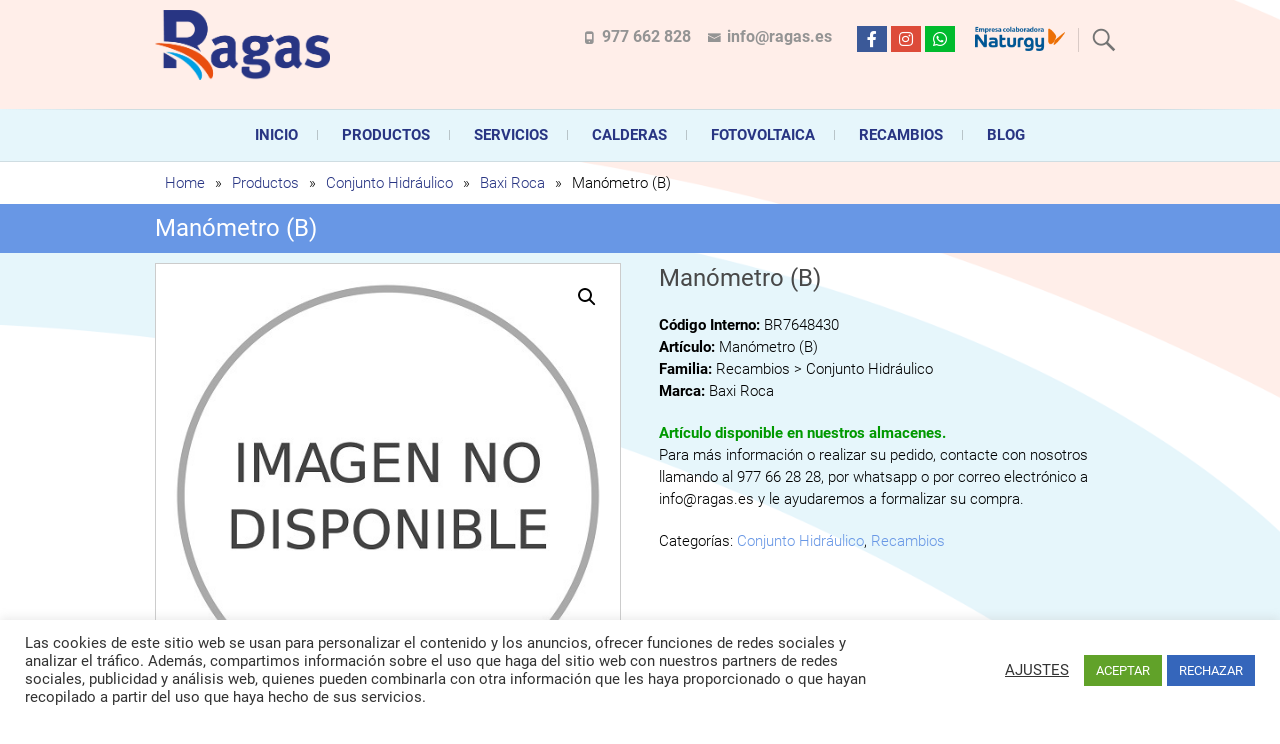

--- FILE ---
content_type: text/html; charset=utf-8
request_url: https://www.google.com/maps/d/embed?mid=1iDhSmT2o7PM3LixrPP7VR_copniXEvF-&hl=es&ehbc=2E312F&ll=41.16993342571928%2C1.487075349999989&z=9
body_size: 4577
content:
<!DOCTYPE html><html itemscope itemtype="http://schema.org/WebSite"><head><script nonce="AA5F3Y1H_g08FklLFsM9GA">window['ppConfig'] = {productName: '06194a8f37177242d55a18e38c5a91c6', deleteIsEnforced:  false , sealIsEnforced:  false , heartbeatRate:  0.5 , periodicReportingRateMillis:  60000.0 , disableAllReporting:  false };(function(){'use strict';function k(a){var b=0;return function(){return b<a.length?{done:!1,value:a[b++]}:{done:!0}}}function l(a){var b=typeof Symbol!="undefined"&&Symbol.iterator&&a[Symbol.iterator];if(b)return b.call(a);if(typeof a.length=="number")return{next:k(a)};throw Error(String(a)+" is not an iterable or ArrayLike");}var m=typeof Object.defineProperties=="function"?Object.defineProperty:function(a,b,c){if(a==Array.prototype||a==Object.prototype)return a;a[b]=c.value;return a};
function n(a){a=["object"==typeof globalThis&&globalThis,a,"object"==typeof window&&window,"object"==typeof self&&self,"object"==typeof global&&global];for(var b=0;b<a.length;++b){var c=a[b];if(c&&c.Math==Math)return c}throw Error("Cannot find global object");}var p=n(this);function q(a,b){if(b)a:{var c=p;a=a.split(".");for(var d=0;d<a.length-1;d++){var e=a[d];if(!(e in c))break a;c=c[e]}a=a[a.length-1];d=c[a];b=b(d);b!=d&&b!=null&&m(c,a,{configurable:!0,writable:!0,value:b})}}
q("Object.is",function(a){return a?a:function(b,c){return b===c?b!==0||1/b===1/c:b!==b&&c!==c}});q("Array.prototype.includes",function(a){return a?a:function(b,c){var d=this;d instanceof String&&(d=String(d));var e=d.length;c=c||0;for(c<0&&(c=Math.max(c+e,0));c<e;c++){var f=d[c];if(f===b||Object.is(f,b))return!0}return!1}});
q("String.prototype.includes",function(a){return a?a:function(b,c){if(this==null)throw new TypeError("The 'this' value for String.prototype.includes must not be null or undefined");if(b instanceof RegExp)throw new TypeError("First argument to String.prototype.includes must not be a regular expression");return this.indexOf(b,c||0)!==-1}});function r(a,b,c){a("https://csp.withgoogle.com/csp/proto/"+encodeURIComponent(b),JSON.stringify(c))}function t(){var a;if((a=window.ppConfig)==null?0:a.disableAllReporting)return function(){};var b,c,d,e;return(e=(b=window)==null?void 0:(c=b.navigator)==null?void 0:(d=c.sendBeacon)==null?void 0:d.bind(navigator))!=null?e:u}function u(a,b){var c=new XMLHttpRequest;c.open("POST",a);c.send(b)}
function v(){var a=(w=Object.prototype)==null?void 0:w.__lookupGetter__("__proto__"),b=x,c=y;return function(){var d=a.call(this),e,f,g,h;r(c,b,{type:"ACCESS_GET",origin:(f=window.location.origin)!=null?f:"unknown",report:{className:(g=d==null?void 0:(e=d.constructor)==null?void 0:e.name)!=null?g:"unknown",stackTrace:(h=Error().stack)!=null?h:"unknown"}});return d}}
function z(){var a=(A=Object.prototype)==null?void 0:A.__lookupSetter__("__proto__"),b=x,c=y;return function(d){d=a.call(this,d);var e,f,g,h;r(c,b,{type:"ACCESS_SET",origin:(f=window.location.origin)!=null?f:"unknown",report:{className:(g=d==null?void 0:(e=d.constructor)==null?void 0:e.name)!=null?g:"unknown",stackTrace:(h=Error().stack)!=null?h:"unknown"}});return d}}function B(a,b){C(a.productName,b);setInterval(function(){C(a.productName,b)},a.periodicReportingRateMillis)}
var D="constructor __defineGetter__ __defineSetter__ hasOwnProperty __lookupGetter__ __lookupSetter__ isPrototypeOf propertyIsEnumerable toString valueOf __proto__ toLocaleString x_ngfn_x".split(" "),E=D.concat,F=navigator.userAgent.match(/Firefox\/([0-9]+)\./),G=(!F||F.length<2?0:Number(F[1])<75)?["toSource"]:[],H;if(G instanceof Array)H=G;else{for(var I=l(G),J,K=[];!(J=I.next()).done;)K.push(J.value);H=K}var L=E.call(D,H),M=[];
function C(a,b){for(var c=[],d=l(Object.getOwnPropertyNames(Object.prototype)),e=d.next();!e.done;e=d.next())e=e.value,L.includes(e)||M.includes(e)||c.push(e);e=Object.prototype;d=[];for(var f=0;f<c.length;f++){var g=c[f];d[f]={name:g,descriptor:Object.getOwnPropertyDescriptor(Object.prototype,g),type:typeof e[g]}}if(d.length!==0){c=l(d);for(e=c.next();!e.done;e=c.next())M.push(e.value.name);var h;r(b,a,{type:"SEAL",origin:(h=window.location.origin)!=null?h:"unknown",report:{blockers:d}})}};var N=Math.random(),O=t(),P=window.ppConfig;P&&(P.disableAllReporting||P.deleteIsEnforced&&P.sealIsEnforced||N<P.heartbeatRate&&r(O,P.productName,{origin:window.location.origin,type:"HEARTBEAT"}));var y=t(),Q=window.ppConfig;if(Q)if(Q.deleteIsEnforced)delete Object.prototype.__proto__;else if(!Q.disableAllReporting){var x=Q.productName;try{var w,A;Object.defineProperty(Object.prototype,"__proto__",{enumerable:!1,get:v(),set:z()})}catch(a){}}
(function(){var a=t(),b=window.ppConfig;b&&(b.sealIsEnforced?Object.seal(Object.prototype):b.disableAllReporting||(document.readyState!=="loading"?B(b,a):document.addEventListener("DOMContentLoaded",function(){B(b,a)})))})();}).call(this);
</script><title itemprop="name">Oficinas Ragas - Google My Maps</title><meta name="robots" content="noindex,nofollow"/><meta http-equiv="X-UA-Compatible" content="IE=edge,chrome=1"><meta name="viewport" content="initial-scale=1.0,minimum-scale=1.0,maximum-scale=1.0,user-scalable=0,width=device-width"/><meta name="description" itemprop="description" content="Oficinas Ragas"/><meta itemprop="url" content="https://www.google.com/maps/d/viewer?mid=1iDhSmT2o7PM3LixrPP7VR_copniXEvF-&amp;hl=es"/><meta itemprop="image" content="https://www.google.com/maps/d/thumbnail?mid=1iDhSmT2o7PM3LixrPP7VR_copniXEvF-&amp;hl=es"/><meta property="og:type" content="website"/><meta property="og:title" content="Oficinas Ragas - Google My Maps"/><meta property="og:description" content="Oficinas Ragas"/><meta property="og:url" content="https://www.google.com/maps/d/viewer?mid=1iDhSmT2o7PM3LixrPP7VR_copniXEvF-&amp;hl=es"/><meta property="og:image" content="https://www.google.com/maps/d/thumbnail?mid=1iDhSmT2o7PM3LixrPP7VR_copniXEvF-&amp;hl=es"/><meta property="og:site_name" content="Google My Maps"/><meta name="twitter:card" content="summary_large_image"/><meta name="twitter:title" content="Oficinas Ragas - Google My Maps"/><meta name="twitter:description" content="Oficinas Ragas"/><meta name="twitter:image:src" content="https://www.google.com/maps/d/thumbnail?mid=1iDhSmT2o7PM3LixrPP7VR_copniXEvF-&amp;hl=es"/><link rel="stylesheet" id="gmeviewer-styles" href="https://www.gstatic.com/mapspro/_/ss/k=mapspro.gmeviewer.ZPef100W6CI.L.W.O/am=AAAE/d=0/rs=ABjfnFU-qGe8BTkBR_LzMLwzNczeEtSkkw" nonce="8akA8HTWBs27QCbrSHr67g"><link rel="stylesheet" href="https://fonts.googleapis.com/css?family=Roboto:300,400,500,700" nonce="8akA8HTWBs27QCbrSHr67g"><link rel="shortcut icon" href="//www.gstatic.com/mapspro/images/favicon-001.ico"><link rel="canonical" href="https://www.google.com/mymaps/viewer?mid=1iDhSmT2o7PM3LixrPP7VR_copniXEvF-&amp;hl=es"></head><body jscontroller="O1VPAb" jsaction="click:cOuCgd;"><div class="c4YZDc HzV7m-b7CEbf SfQLQb-QClCJf-giiMnc SfQLQb-dIxMhd-bN97Pc-b3rLgd"><div class="jQhVs-haAclf"><div class="jQhVs-uMX1Ee-My5Dr-purZT-uDEFge"><div class="jQhVs-uMX1Ee-My5Dr-purZT-uDEFge-bN97Pc"><div class="jQhVs-uMX1Ee-My5Dr-purZT-uDEFge-Bz112c"></div><div class="jQhVs-uMX1Ee-My5Dr-purZT-uDEFge-fmcmS-haAclf"><div class="jQhVs-uMX1Ee-My5Dr-purZT-uDEFge-fmcmS">Abre la aplicación en pantalla completa para ver más</div></div></div></div></div><div class="i4ewOd-haAclf"><div class="i4ewOd-UzWXSb" id="map-canvas"></div></div><div class="X3SwIb-haAclf NBDE7b-oxvKad"><div class="X3SwIb-i8xkGf"></div></div><div class="Te60Vd-ZMv3u dIxMhd-bN97Pc-b3rLgd"><div class="dIxMhd-bN97Pc-Tswv1b-Bz112c"></div><div class="dIxMhd-bN97Pc-b3rLgd-fmcmS">Este mapa lo ha creado un usuario. <a href="//support.google.com/mymaps/answer/3024454?hl=en&amp;amp;ref_topic=3188329" target="_blank">Consulta cómo crear uno</a>.</div><div class="dIxMhd-bN97Pc-b3rLgd-TvD9Pc" title="Cerrar"></div></div><script nonce="AA5F3Y1H_g08FklLFsM9GA">
  function _DumpException(e) {
    if (window.console) {
      window.console.error(e.stack);
    }
  }
  var _pageData = "[[1,null,null,null,null,null,null,null,null,null,\"at\",\"\",\"\",1769593686069,\"\",\"es\",false,[],\"https://www.google.com/maps/d/viewer?mid\\u003d1iDhSmT2o7PM3LixrPP7VR_copniXEvF-\\u0026hl\\u003des\",\"https://www.google.com/maps/d/embed?mid\\u003d1iDhSmT2o7PM3LixrPP7VR_copniXEvF-\\u0026hl\\u003des\\u0026ehbc\\u003d2E312F\",\"https://www.google.com/maps/d/edit?mid\\u003d1iDhSmT2o7PM3LixrPP7VR_copniXEvF-\\u0026hl\\u003des\",\"https://www.google.com/maps/d/thumbnail?mid\\u003d1iDhSmT2o7PM3LixrPP7VR_copniXEvF-\\u0026hl\\u003des\",null,null,true,\"https://www.google.com/maps/d/print?mid\\u003d1iDhSmT2o7PM3LixrPP7VR_copniXEvF-\\u0026hl\\u003des\",\"https://www.google.com/maps/d/pdf?mid\\u003d1iDhSmT2o7PM3LixrPP7VR_copniXEvF-\\u0026hl\\u003des\",\"https://www.google.com/maps/d/viewer?mid\\u003d1iDhSmT2o7PM3LixrPP7VR_copniXEvF-\\u0026hl\\u003des\",null,false,\"/maps/d\",\"maps/sharing\",\"//www.google.com/intl/es/help/terms_maps.html\",true,\"https://docs.google.com/picker\",null,false,null,[[[\"//www.gstatic.com/mapspro/images/google-my-maps-logo-regular-001.png\",143,25],[\"//www.gstatic.com/mapspro/images/google-my-maps-logo-regular-2x-001.png\",286,50]],[[\"//www.gstatic.com/mapspro/images/google-my-maps-logo-small-001.png\",113,20],[\"//www.gstatic.com/mapspro/images/google-my-maps-logo-small-2x-001.png\",226,40]]],1,\"https://www.gstatic.com/mapspro/_/js/k\\u003dmapspro.gmeviewer.es.w1O2wisLt8o.O/am\\u003dAAAE/d\\u003d0/rs\\u003dABjfnFVC3cdICtzcEYoO3f8TboggzOyM-w/m\\u003dgmeviewer_base\",null,null,true,null,\"US\",null,null,null,null,null,null,true],[\"mf.map\",\"1iDhSmT2o7PM3LixrPP7VR_copniXEvF-\",\"Oficinas Ragas\",null,[1.2471766,41.2248989,1.7269741,41.1149218],[1.2471766,41.2248989,1.7269741,41.1149218],[[null,\"LFpljJB6vlI\",\"Oficinas Ragas Operaciones\",\"\",[[[\"https://mt.googleapis.com/vt/icon/name\\u003dicons/onion/SHARED-mymaps-pin-container-bg_4x.png,icons/onion/SHARED-mymaps-pin-container_4x.png,icons/onion/1899-blank-shape_pin_4x.png\\u0026highlight\\u003dff000000,E65100\\u0026scale\\u003d2.0\"],null,1,1,[[null,[41.2248989,1.7269741]],\"0\",null,\"LFpljJB6vlI\",[41.2248989,1.7269741],[0,-128],\"3ECAEF67EC05F604\"],[[\"Ragas Oficina Vilanova i la Geltrú\\n\"]]],[[\"https://mt.googleapis.com/vt/icon/name\\u003dicons/onion/SHARED-mymaps-pin-container-bg_4x.png,icons/onion/SHARED-mymaps-pin-container_4x.png,icons/onion/1899-blank-shape_pin_4x.png\\u0026highlight\\u003dff000000,01579B\\u0026scale\\u003d2.0\"],null,1,1,[[null,[41.1505219,1.3931098000000002]],\"0\",null,\"LFpljJB6vlI\",[41.1505219,1.3931098],[0,-128],\"3ECAF09F4EC1F1D8\"],[[\"Ragas Oficinas Centrales\\n\"]]],[[\"https://mt.googleapis.com/vt/icon/name\\u003dicons/onion/SHARED-mymaps-pin-container-bg_4x.png,icons/onion/SHARED-mymaps-pin-container_4x.png,icons/onion/1899-blank-shape_pin_4x.png\\u0026highlight\\u003dff000000,E65100\\u0026scale\\u003d2.0\"],null,1,1,[[null,[41.1149218,1.2471766]],\"0\",null,\"LFpljJB6vlI\",[41.1149218,1.2471766],[0,-128],\"3ECAF151AB83E410\"],[[\"Ragas Oficina Tarragona\\n\"]]]],null,null,true,null,null,null,null,[[\"LFpljJB6vlI\",1,null,null,null,\"https://www.google.com/maps/d/kml?mid\\u003d1iDhSmT2o7PM3LixrPP7VR_copniXEvF-\\u0026resourcekey\\u0026lid\\u003dLFpljJB6vlI\",null,null,null,null,null,2,null,[[[\"3ECAEF67EC05F604\",[[[41.2248989,1.7269741]]],null,null,0,[[\"nombre\",[\"Ragas Oficina Vilanova i la Geltrú\\n\"],1],null,null,null,[null,\"ChIJjx4hB-OGoxIRBXLb-63FHIk\",true]],null,0],[\"3ECAF09F4EC1F1D8\",[[[41.1505219,1.3931098]]],null,null,1,[[\"nombre\",[\"Ragas Oficinas Centrales\\n\"],1],null,null,null,[null,\"EkBDYXJyZXRlcmEgZGUgbGEgUmllcmEsIDIyLCA0MzgzMCBUb3JyZWRlbWJhcnJhLCBUYXJyYWdvbmEsIFNwYWluIlASTgo0CjIJ2_TxS1jwoxIRojZtjTqyILIaHgsQ7sHuoQEaFAoSCUesx0Ko8aMSEfCyR3rj-gAcDBAWKhQKEglhIADc9_CjEhEBNs3yEquLLg\",true]],null,1],[\"3ECAF151AB83E410\",[[[41.1149218,1.2471766]]],null,null,0,[[\"nombre\",[\"Ragas Oficina Tarragona\\n\"],1],null,null,null,[null,\"ChIJF7Z4Eyv9oxIRQqUJ33pbsk0\",true]],null,2]],[[[\"https://mt.googleapis.com/vt/icon/name\\u003dicons/onion/SHARED-mymaps-pin-container-bg_4x.png,icons/onion/SHARED-mymaps-pin-container_4x.png,icons/onion/1899-blank-shape_pin_4x.png\\u0026highlight\\u003dff000000,E65100\\u0026scale\\u003d2.0\",[32,64]],[[\"E65100\",1],1200],[[\"E65100\",0.30196078431372547],[\"E65100\",1],1200]],[[\"https://mt.googleapis.com/vt/icon/name\\u003dicons/onion/SHARED-mymaps-pin-container-bg_4x.png,icons/onion/SHARED-mymaps-pin-container_4x.png,icons/onion/1899-blank-shape_pin_4x.png\\u0026highlight\\u003dff000000,01579B\\u0026scale\\u003d2.0\",[32,64]],[[\"01579B\",1],1200],[[\"01579B\",0.30196078431372547],[\"01579B\",1],1200]]]]]],null,null,null,null,null,1]],[1,\"[{\\\"featureType\\\":\\\"poi\\\",\\\"stylers\\\":[{\\\"visibility\\\":\\\"off\\\"}]},{\\\"featureType\\\":\\\"administrative\\\",\\\"elementType\\\":\\\"geometry\\\",\\\"stylers\\\":[{\\\"visibility\\\":\\\"off\\\"}]},{\\\"featureType\\\":\\\"administrative.land_parcel\\\",\\\"elementType\\\":\\\"geometry\\\",\\\"stylers\\\":[{\\\"visibility\\\":\\\"on\\\"}]},{\\\"featureType\\\":\\\"administrative.country\\\",\\\"elementType\\\":\\\"geometry\\\",\\\"stylers\\\":[{\\\"visibility\\\":\\\"on\\\"}]},{\\\"featureType\\\":\\\"administrative.province\\\",\\\"elementType\\\":\\\"geometry\\\",\\\"stylers\\\":[{\\\"visibility\\\":\\\"on\\\"}]},{\\\"featureType\\\":\\\"administrative.neighborhood\\\",\\\"elementType\\\":\\\"geometry\\\",\\\"stylers\\\":[{\\\"visibility\\\":\\\"on\\\"}]},{\\\"featureType\\\":\\\"administrative.locality\\\",\\\"elementType\\\":\\\"geometry\\\",\\\"stylers\\\":[{\\\"visibility\\\":\\\"on\\\"}]},{\\\"featureType\\\":\\\"administrative.locality\\\",\\\"elementType\\\":\\\"labels\\\",\\\"stylers\\\":[{\\\"hue\\\":\\\"#548096\\\"},{\\\"saturation\\\":-50},{\\\"lightness\\\":35},{\\\"visibility\\\":\\\"on\\\"}]},{\\\"featureType\\\":\\\"road\\\",\\\"elementType\\\":\\\"labels\\\",\\\"stylers\\\":[{\\\"visibility\\\":\\\"simplified\\\"}]},{\\\"featureType\\\":\\\"water\\\",\\\"elementType\\\":\\\"geometry\\\",\\\"stylers\\\":[{\\\"hue\\\":\\\"#548096\\\"},{\\\"saturation\\\":-37},{\\\"lightness\\\":-10},{\\\"visibility\\\":\\\"on\\\"}]},{\\\"featureType\\\":\\\"landscape\\\",\\\"elementType\\\":\\\"all\\\",\\\"stylers\\\":[{\\\"hue\\\":\\\"#E3CBAC\\\"},{\\\"saturation\\\":31},{\\\"lightness\\\":-12},{\\\"visibility\\\":\\\"on\\\"}]},{\\\"featureType\\\":\\\"road\\\",\\\"stylers\\\":[{\\\"visibility\\\":\\\"simplified\\\"},{\\\"saturation\\\":-49},{\\\"lightness\\\":5}]},{\\\"featureType\\\":\\\"road\\\",\\\"elementType\\\":\\\"geometry\\\",\\\"stylers\\\":[{\\\"visibility\\\":\\\"simplified\\\"},{\\\"saturation\\\":-90},{\\\"lightness\\\":90}]},{\\\"featureType\\\":\\\"administrative.land_parcel\\\",\\\"stylers\\\":[{\\\"visibility\\\":\\\"off\\\"},{\\\"lightness\\\":25}]}]\",\"\"],null,null,\"mapspro_in_drive\",\"1iDhSmT2o7PM3LixrPP7VR_copniXEvF-\",\"https://drive.google.com/abuse?id\\u003d1iDhSmT2o7PM3LixrPP7VR_copniXEvF-\",true,false,false,\"\",2,false,\"https://www.google.com/maps/d/kml?mid\\u003d1iDhSmT2o7PM3LixrPP7VR_copniXEvF-\\u0026resourcekey\",147019,true,false,\"\",true,\"\",true,[\"Ragas Operaciones\",\"https://lh3.googleusercontent.com/a/ACg8ocKNaVU2XmTBg1b5Ty2Mnw_DjkY7W1CszradTGOj6Q1lt5gQhg\\u003dmo\"],[null,null,[1652352129,617648000],[1652434641,475000000]],false,\"https://support.google.com/legal/troubleshooter/1114905#ts\\u003d9723198%2C1115689\"]]";</script><script type="text/javascript" src="//maps.googleapis.com/maps/api/js?v=3.61&client=google-maps-pro&language=es&region=US&libraries=places,visualization,geometry,search" nonce="AA5F3Y1H_g08FklLFsM9GA"></script><script id="base-js" src="https://www.gstatic.com/mapspro/_/js/k=mapspro.gmeviewer.es.w1O2wisLt8o.O/am=AAAE/d=0/rs=ABjfnFVC3cdICtzcEYoO3f8TboggzOyM-w/m=gmeviewer_base" nonce="AA5F3Y1H_g08FklLFsM9GA"></script><script nonce="AA5F3Y1H_g08FklLFsM9GA">_startApp();</script></div></body></html>